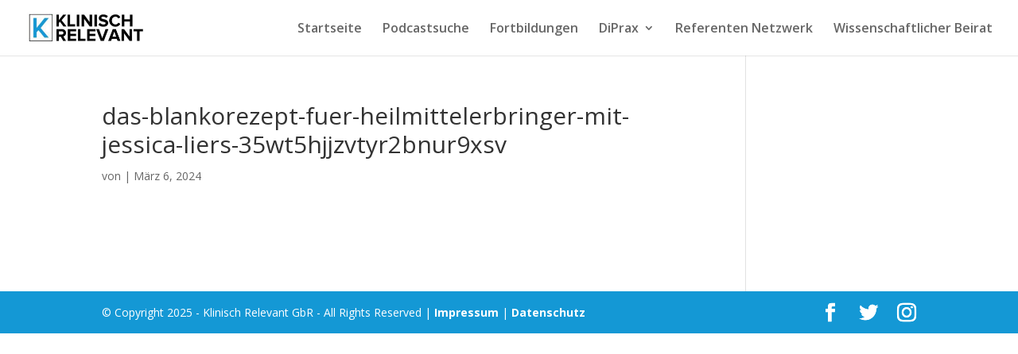

--- FILE ---
content_type: text/css; charset=utf-8
request_url: https://fonts.googleapis.com/css2?family=Quicksand&display=swap
body_size: -171
content:
/* vietnamese */
@font-face {
  font-family: 'Quicksand';
  font-style: normal;
  font-weight: 400;
  font-display: swap;
  src: url(https://fonts.gstatic.com/s/quicksand/v37/6xK-dSZaM9iE8KbpRA_LJ3z8mH9BOJvgkP8o58m-wjwxUD2GF9Zc.woff2) format('woff2');
  unicode-range: U+0102-0103, U+0110-0111, U+0128-0129, U+0168-0169, U+01A0-01A1, U+01AF-01B0, U+0300-0301, U+0303-0304, U+0308-0309, U+0323, U+0329, U+1EA0-1EF9, U+20AB;
}
/* latin-ext */
@font-face {
  font-family: 'Quicksand';
  font-style: normal;
  font-weight: 400;
  font-display: swap;
  src: url(https://fonts.gstatic.com/s/quicksand/v37/6xK-dSZaM9iE8KbpRA_LJ3z8mH9BOJvgkP8o58i-wjwxUD2GF9Zc.woff2) format('woff2');
  unicode-range: U+0100-02BA, U+02BD-02C5, U+02C7-02CC, U+02CE-02D7, U+02DD-02FF, U+0304, U+0308, U+0329, U+1D00-1DBF, U+1E00-1E9F, U+1EF2-1EFF, U+2020, U+20A0-20AB, U+20AD-20C0, U+2113, U+2C60-2C7F, U+A720-A7FF;
}
/* latin */
@font-face {
  font-family: 'Quicksand';
  font-style: normal;
  font-weight: 400;
  font-display: swap;
  src: url(https://fonts.gstatic.com/s/quicksand/v37/6xK-dSZaM9iE8KbpRA_LJ3z8mH9BOJvgkP8o58a-wjwxUD2GFw.woff2) format('woff2');
  unicode-range: U+0000-00FF, U+0131, U+0152-0153, U+02BB-02BC, U+02C6, U+02DA, U+02DC, U+0304, U+0308, U+0329, U+2000-206F, U+20AC, U+2122, U+2191, U+2193, U+2212, U+2215, U+FEFF, U+FFFD;
}
